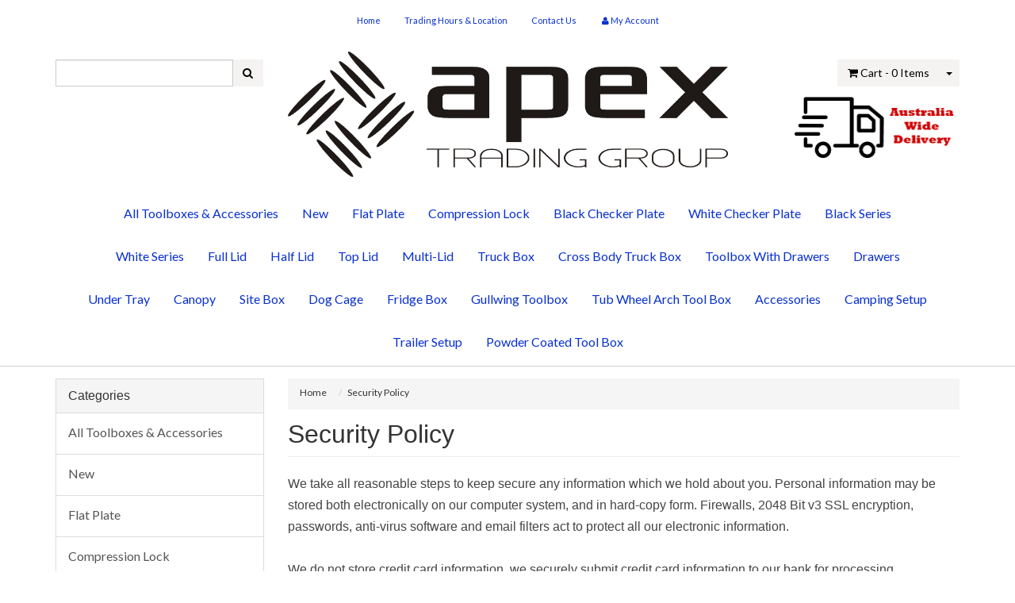

--- FILE ---
content_type: text/html; charset=utf-8
request_url: https://www.apextrading.com.au/security_policy
body_size: 6097
content:
<!DOCTYPE html>
<html lang="en">
<head>
<meta http-equiv="Content-Type" content="text/html; charset=utf-8"/>
<meta name="keywords" content="Security Policy"/>
<meta name="description" content="Security Policy - Security Policy"/>
<meta name="viewport" content="width=device-width, initial-scale=1.0, user-scalable=0"/>
<meta property="og:image" content="/assets/website_logo.png"/>
<meta property="og:title" content="Security Policy - Apex Trading Group"/>
<meta property="og:site_name" content=" "/>
<meta property="og:type" content="website"/>
<meta property="og:url" content="https://www.apextrading.com.auhttps://www.apextrading.com.au/security_policy"/>
<meta property="og:description" content="Security Policy - Security Policy"/>

<title>Security Policy - Apex Trading Group</title>
<link rel="canonical" href="https://www.apextrading.com.au/security_policy"/>
<link rel="shortcut icon" href="https://www.apextrading.com.au/assets/favicon_logo.png"/>
<link class="theme-selector" rel="stylesheet" type="text/css" href="/assets/themes/country/css/app.css?1768368225" media="all"/>
<link rel="stylesheet" type="text/css" href="/assets/themes/country/css/style.css?1768368225" media="all"/>
<link rel="stylesheet" type="text/css" href="https://maxcdn.bootstrapcdn.com/font-awesome/4.3.0/css/font-awesome.min.css" media="all"/>
<link rel="stylesheet" type="text/css" href="https://cdn.neto.com.au/assets/neto-cdn/jquery_ui/1.11.1/css/custom-theme/jquery-ui-1.8.18.custom.css" media="all"/>
<link rel="stylesheet" type="text/css" href="https://cdn.neto.com.au/assets/neto-cdn/fancybox/2.1.5/jquery.fancybox.css" media="all"/>

<!--ed-->
<link href="/assets/themes/country/css/tim.css" rel="stylesheet" type="text/css"  media="all"  />
<link href="/assets/themes/country/css/the.css" rel="stylesheet" type="text/css"  media="all"  />
<link href="/assets/themes/country/css/apis.css" rel="stylesheet" type="text/css"  media="all"  />

<meta name="google-site-verification" content="-smq5sfxHEC4ALUOsMETxDiZrnTUXJ_XZCa2nzLBit0" />

<!--[if lte IE 8]>
	<script type="text/javascript" src="https://cdn.neto.com.au/assets/neto-cdn/html5shiv/3.7.0/html5shiv.js"></script>
	<script type="text/javascript" src="https://cdn.neto.com.au/assets/neto-cdn/respond.js/1.3.0/respond.min.js"></script>
<![endif]-->
<!-- Begin: Script 92 -->
<script async src="https://js.stripe.com/v3/"></script>
<!-- End: Script 92 -->
<!-- Begin: Script 101 -->
<!-- Google Analytics -->
<script>
(function(i,s,o,g,r,a,m){i['GoogleAnalyticsObject']=r;i[r]=i[r]||function(){
(i[r].q=i[r].q||[]).push(arguments)},i[r].l=1*new Date();a=s.createElement(o),
m=s.getElementsByTagName(o)[0];a.async=1;a.src=g;m.parentNode.insertBefore(a,m)
})(window,document,'script','//www.google-analytics.com/analytics.js','ga');
ga('create', 'UA-81609504-1', 'auto');
</script>
<!-- End Google Analytics -->
<!-- End: Script 101 -->
<!-- Begin: Script 102 -->
<!-- Google tag (gtag.js) -->
<script async src="https://www.googletagmanager.com/gtag/js?id=G-L0K16GCZX0"></script>
<script>
  window.dataLayer = window.dataLayer || [];
  function gtag(){dataLayer.push(arguments);}
  gtag('js', new Date());

  gtag('config', 'G-L0K16GCZX0');
</script>
<!-- End: Script 102 -->
<!-- Begin: Script 103 -->
<script
src="https://www.paypal.com/sdk/js?client-id=AY-b3J93IL1vmh--8abjXOZMvqxOxz...&currency=AUD&components=messages"
data-namespace="PayPalSDK">
</script>
<!-- End: Script 103 -->
<!-- Begin: Script 104 -->


<!-- End: Script 104 -->

</head>
<body id="n_content" class="n_country">
<div class="wrapper-header">
	<div class="container">
		<div class="row row-padded visible-xs">
			<div class="col-xs-12 text-center">
				<a href="https://www.apextrading.com.au" title="Apex Trading Group">
					<img class="logo" src="/assets/website_logo.png" alt="Apex Trading Group"/>
				</a>
			</div>
		</div>
		<div class="row">
			<div class="col-xs-12">
				<div class="navbar navbar-default navbar-small">
					<div class="navbar-header">
						<ul class="navigation-list list-inline visible-xs nMobileNav">
							<li><a href="#" class="nToggleMenu" data-target=".navbar-responsive-collapse"><span class="icon"><i class="fa fa-bars"></i></span><br>
							Menu</a></li>
							<li><a href="/products"><span class="icon"><i class="fa fa-gift"></i></span><br>
							Shop</a></li>
							<li><a href="https://www.apextrading.com.au/_mycart?tkn=cart&ts=1768372505802364"><span class="icon"><i class="fa fa-shopping-cart"></i></span><br>
							Cart (<span rel="a2c_item_count">0</span>)</a></li>
							<li><a href="/_myacct/"><span class="icon"><i class="fa fa-user"></i></span><br>
							Account</a></li>
						</ul>
					</div>
					<div class="navbar-collapse collapse navbar-responsive-collapse">
						<ul class="nav navbar-nav">
							<li class=""> <a href="http://www.apextrading.com.au/" >Home </a>
											</li><li class=""> <a href="/trading_hours_location" >Trading Hours & Location </a>
											</li><li class=""> <a href="/contact-us" >Contact Us </a>
											</li>
							<li class="lv1-li "> <a href="https://www.apextrading.com.au/_myacct"><i class="fa fa-user"></i> <span class="visible-lg visible-inline-lg">My&nbsp;Account</span></a></li>
						</ul>
					</div>
				</div>
			</div>
		</div>
		<div class="row row-padded">
			<div class="col-xs-12 col-sm-3">
				<div class="header-search">
					<form name="productsearch" method="get" action="/">
						<input type="hidden" name="rf" value="kw"/>
						<div class="input-group">
							<input class="form-control ajax_search" value="" id="name_search" autocomplete="off" name="kw" type="text"/>
							<span class="input-group-btn">
								<button type="submit" value="Search" class="btn btn-default"><i class="fa fa-search"></i></button>
							</span>
						</div>
					</form>
				</div>
			</div>
			<div class="hidden-xs col-xs-12 col-sm-6 text-center wrapper-logo">
				<a href="https://www.apextrading.com.au" title="Apex Trading Group">
					<img class="logo" src="/assets/website_logo.png" alt="Apex Trading Group"/>
				</a>
			</div>
			<div class="hidden-xs col-sm-3 text-right">
				<div id="header-cart" class="btn-group">
					<a href="https://www.apextrading.com.au/_mycart?tkn=cart&ts=1768372505444215" class="btn btn-default" id="cartcontentsheader">
						<i class="fa fa-shopping-cart"></i> <span class="visible-lg visible-inline-lg">Cart</span> - <span rel="a2c_item_count">0</span> Items
					</a>
					<a href="#" class="btn btn-default dropdown-toggle" data-toggle="dropdown"><span class="caret"></span></a>
					<ul class="dropdown-menu">
						<li class="box" id="neto-dropdown">
							<div class="body padding" id="cartcontents"></div>
							<div class="footer"></div>
						</li>
					</ul>
				</div>
			<br />
									<img src="/assets/webshop/cms/99/AWD.jpg" align="right" width="212" height="100"  alt="Australia Wide Delivery" />


			</div>
		</div>
		<div class="row hidden-xs">
			<div class="col-xs-12">
				<div class="navbar navbar-default navbar-secondary">
					<div class="navbar-collapse collapse navbar-responsive-collapse">
						<ul class="nav navbar-nav">
								<li class=""> <a href="https://www.apextrading.com.au/all-toolboxes-accessories/" >All Toolboxes & Accessories </a>
											</li><li class=""> <a href="https://www.apextrading.com.au/new/" >New </a>
											</li><li class=""> <a href="https://www.apextrading.com.au/flat-plate/" >Flat Plate </a>
											</li><li class=""> <a href="https://www.apextrading.com.au/compression-lock/" >Compression Lock </a>
											</li><li class=""> <a href="https://www.apextrading.com.au/black-checker-plate/" >Black Checker Plate </a>
											</li><li class=""> <a href="https://www.apextrading.com.au/white-checker-plate/" >White Checker Plate </a>
											</li><li class=""> <a href="https://www.apextrading.com.au/black-series/" >Black Series </a>
											</li><li class=""> <a href="https://www.apextrading.com.au/white-series/" >White Series </a>
											</li><li class=""> <a href="https://www.apextrading.com.au/full-lid/" >Full Lid </a>
											</li><li class=""> <a href="https://www.apextrading.com.au/half-lid/" >Half Lid </a>
											</li><li class=""> <a href="https://www.apextrading.com.au/top-lid/" >Top Lid </a>
											</li><li class=""> <a href="https://www.apextrading.com.au/multi-lid/" >Multi-Lid </a>
											</li><li class=""> <a href="https://www.apextrading.com.au/truck-box/" >Truck Box </a>
											</li><li class=""> <a href="https://www.apextrading.com.au/cross-body-truck-box" >Cross Body Truck Box </a>
											</li><li class=""> <a href="https://www.apextrading.com.au/toolbox-with-drawers/" >Toolbox With Drawers </a>
											</li><li class=""> <a href="https://www.apextrading.com.au/drawers/" >Drawers </a>
											</li><li class=""> <a href="https://www.apextrading.com.au/under-tray/" >Under Tray </a>
											</li><li class=""> <a href="https://www.apextrading.com.au/canopy/" >Canopy </a>
											</li><li class=""> <a href="https://www.apextrading.com.au/site-box/" >Site Box </a>
											</li><li class=""> <a href="https://www.apextrading.com.au/dog-cage/" >Dog Cage </a>
											</li><li class=""> <a href="https://www.apextrading.com.au/fridge-box/" >Fridge Box </a>
											</li><li class=""> <a href="https://www.apextrading.com.au/gullwing-toolbox/" >Gullwing Toolbox </a>
											</li><li class=""> <a href="https://www.apextrading.com.au/tub-wheel-arch-tool-box/" >Tub Wheel Arch Tool Box </a>
											</li><li class=""> <a href="https://www.apextrading.com.au/accessories/" >Accessories </a>
											</li><li class=""> <a href="https://www.apextrading.com.au/camping-setup/" >Camping Setup </a>
											</li><li class=""> <a href="https://www.apextrading.com.au/trailer-setup/" >Trailer Setup </a>
											</li><li class=""> <a href="https://www.apextrading.com.au/powder-coated-tool-box/" >Powder Coated Tool Box </a>
											</li>
						</ul>
					</div>
				</div>
			</div>
		</div>
	</div>
</div>
<div id="main-content" class="container" role="main">
	<div class="row"><div class="col-xs-12 col-sm-3" id="left-sidebar">
	<div class="panel panel-default hidden-xs">
				<div class="panel-heading"><h3 class="panel-title">Categories</h3></div>
				<ul class="list-group"><li class=""><a href="https://www.apextrading.com.au/all-toolboxes-accessories/" class="list-group-item dropdown-toggle">All Toolboxes & Accessories</a>
						
					</li><li class=""><a href="https://www.apextrading.com.au/new/" class="list-group-item dropdown-toggle">New</a>
						
					</li><li class=""><a href="https://www.apextrading.com.au/flat-plate/" class="list-group-item dropdown-toggle">Flat Plate</a>
						
					</li><li class=""><a href="https://www.apextrading.com.au/compression-lock/" class="list-group-item dropdown-toggle">Compression Lock</a>
						
					</li><li class=""><a href="https://www.apextrading.com.au/black-checker-plate/" class="list-group-item dropdown-toggle">Black Checker Plate</a>
						
					</li><li class=""><a href="https://www.apextrading.com.au/white-checker-plate/" class="list-group-item dropdown-toggle">White Checker Plate</a>
						
					</li><li class=""><a href="https://www.apextrading.com.au/black-series/" class="list-group-item dropdown-toggle">Black Series</a>
						
					</li><li class=""><a href="https://www.apextrading.com.au/white-series/" class="list-group-item dropdown-toggle">White Series</a>
						
					</li><li class=""><a href="https://www.apextrading.com.au/full-lid/" class="list-group-item dropdown-toggle">Full Lid</a>
						
					</li><li class=""><a href="https://www.apextrading.com.au/half-lid/" class="list-group-item dropdown-toggle">Half Lid</a>
						
					</li><li class=""><a href="https://www.apextrading.com.au/top-lid/" class="list-group-item dropdown-toggle">Top Lid</a>
						
					</li><li class=""><a href="https://www.apextrading.com.au/multi-lid/" class="list-group-item dropdown-toggle">Multi-Lid</a>
						
					</li><li class=""><a href="https://www.apextrading.com.au/truck-box/" class="list-group-item dropdown-toggle">Truck Box</a>
						
					</li><li class=""><a href="https://www.apextrading.com.au/cross-body-truck-box" class="list-group-item dropdown-toggle">Cross Body Truck Box</a>
						
					</li><li class=""><a href="https://www.apextrading.com.au/toolbox-with-drawers/" class="list-group-item dropdown-toggle">Toolbox With Drawers</a>
						
					</li><li class=""><a href="https://www.apextrading.com.au/drawers/" class="list-group-item dropdown-toggle">Drawers</a>
						
					</li><li class=""><a href="https://www.apextrading.com.au/under-tray/" class="list-group-item dropdown-toggle">Under Tray</a>
						
					</li><li class=""><a href="https://www.apextrading.com.au/canopy/" class="list-group-item dropdown-toggle">Canopy</a>
						
					</li><li class=""><a href="https://www.apextrading.com.au/site-box/" class="list-group-item dropdown-toggle">Site Box</a>
						
					</li><li class=""><a href="https://www.apextrading.com.au/dog-cage/" class="list-group-item dropdown-toggle">Dog Cage</a>
						
					</li><li class=""><a href="https://www.apextrading.com.au/fridge-box/" class="list-group-item dropdown-toggle">Fridge Box</a>
						
					</li><li class=""><a href="https://www.apextrading.com.au/gullwing-toolbox/" class="list-group-item dropdown-toggle">Gullwing Toolbox</a>
						
					</li><li class=""><a href="https://www.apextrading.com.au/tub-wheel-arch-tool-box/" class="list-group-item dropdown-toggle">Tub Wheel Arch Tool Box</a>
						
					</li><li class=""><a href="https://www.apextrading.com.au/accessories/" class="list-group-item dropdown-toggle">Accessories</a>
						
					</li><li class=""><a href="https://www.apextrading.com.au/camping-setup/" class="list-group-item dropdown-toggle">Camping Setup</a>
						
					</li><li class=""><a href="https://www.apextrading.com.au/trailer-setup/" class="list-group-item dropdown-toggle">Trailer Setup</a>
						
					</li><li class=""><a href="https://www.apextrading.com.au/powder-coated-tool-box/" class="list-group-item dropdown-toggle">Powder Coated Tool Box</a>
						
					</li></ul>
			</div>
	<span nloader-content-id="oTXLTMuCBAGdYqotMiu4f4o_KLtTyy8Ohi0aV-iAmN8" nloader-content="[base64]"></span>
	
</div>
<div class="col-xs-12 col-sm-9">
<ul class="breadcrumb">
			<li><a href="https://www.apextrading.com.au">Home</a></li><li><a href="/security_policy">Security Policy</a></li></ul>
<h1 class="page-header">Security Policy</h1>
<p class="text-muted">
	</p>
<img src="/assets/pixel.gif" class="pull-right"/>
<img src="/assets/pixel.gif"  class="pull-right"/>


<p>
		
		
		
	</p>
	<div style="color: rgb(68, 68, 68); font-family: Arial, Helvetica, sans-serif; "><span style="font-family:arial,helvetica,sans-serif;">We take all reasonable steps to keep secure any information which we hold about you. Personal information may be stored both electronically on our computer system, and in hard-copy form. Firewalls, 2048 Bit v3 SSL encryption, passwords, anti-virus software and email filters act to protect all our electronic information.</span></div>

<div style="color: rgb(68, 68, 68); font-family: Arial, Helvetica, sans-serif; ">&nbsp;</div>

<div style="color: rgb(68, 68, 68); font-family: Arial, Helvetica, sans-serif; "><span style="font-family:arial,helvetica,sans-serif;">We do not store credit card information, we securely submit credit card information to our bank for processing.&nbsp;</span></div>

		
		
		
	

</div></div>
</div>
<div class="wrapper-footer">
	<div class="container">
		<div class="row">
			<div class="col-xs-12">
				<hr />
			</div>
		</div>
		<div class="row">
			<div class="col-xs-12 col-sm-8">
				<div class="row">
					<div class="col-xs-12 col-sm-4">
								<h4>Service</h4>
								<ul class="nav nav-pills nav-stacked">
									<li><a href="/_myacct">My Account</a></li><li><a href="/_myacct/warranty">Resolution Centre</a></li>
								</ul>
							</div><div class="col-xs-12 col-sm-4">
								<h4>About Us</h4>
								<ul class="nav nav-pills nav-stacked">
									<li><a href="/trading-hours-location">Trading Hours & Location</a></li><li><a href="/contact-us">Contact Us</a></li>
								</ul>
							</div><div class="col-xs-12 col-sm-4">
								<h4>Information</h4>
								<ul class="nav nav-pills nav-stacked">
									<li><a href="/terms_of_use">Terms of Use</a></li><li><a href="/terms_conditions_of_sale">Terms & Conditions of Sale</a></li><li><a href="/delivery_policy">Delivery Policy</a></li><li><a href="/privacy_policy">Privacy Policy</a></li><li><a href="/returns_policy">Returns Policy</a></li><li><a href="/security_policy">Security Policy</a></li>
								</ul>
							</div>
				</div>
			</div>

<div class="col-xs-12 col-sm-4">
				<h4>Stay In Touch</h4>
				<ul class="list-inline list-social">
					<li><a href="https://www.apextrading.com.au/contact_us" target="_blank"><i class="fa fa-envelope"></i></a></li>
					<li><a href="https://plus.google.com/+ApexTradingChippingNorton" target="_blank"><i class="fa fa-google-plus-square text-google-plus"></i></a></li>
					<li><a href="https://www.instagram.com/apex_trading/" target="_blank"><i class="fa fa-instagram text-instagram"></i></a></li>
					</ul>
			</div>
		</div>
		<div class="row">
			<div class="col-xs-12">
				<hr />
			</div>
		</div>
		<div class="row">
			<div class="col-xs-9 hidden-xs">
				<ul class="list-inline"><li>
								<div class="payment-icon-container">
									<div class="payment-icon payment-icon-paypal"></div>
								</div>
							</li>
						<li>
								<div class="payment-icon-container">
									<div class="payment-icon payment-icon-visa"></div>
								</div>
							</li>
						</ul>
			</div>
			<div class="col-sm-3">
				<address>
					<strong>Copyright &copy; 2026 Apex Trading Group</strong><br>
					<strong>ABN:</strong> 84608083343<br><p class="small">E-commerce software by <a href="https://www.netohq.com" target="_blank" rel="nofollow noopener">Neto</a></p>
				</address>
			</div>
		</div>
	</div>
</div>
<!-- Required Neto Scripts - DO NOT REMOVE -->
<script type="text/javascript" src="https://cdn.neto.com.au/assets/neto-cdn/jquery/1.11.3/jquery.min.js"></script>
<script type="text/javascript" src="https://cdn.neto.com.au/assets/neto-cdn/fancybox/2.1.5/jquery.fancybox.pack.js"></script>
<script type="text/javascript" src="//assets.netostatic.com/ecommerce/6.352.1/assets/js/common/webstore/main.js"></script>
<script type="text/javascript" src="https://cdn.neto.com.au/assets/neto-cdn/bootstrap/3.2.0/bootstrap.min.js"></script>
<script type="text/javascript" src="/assets/themes/country/js/custom.js?1768368225"></script>
<script type="text/javascript" src="https://cdn.neto.com.au/assets/neto-cdn/jquery_ui/1.11.1/js/jquery-ui-1.8.18.custom.min.js"></script>

		<script>
			(function( NETO, $, undefined ) {
				NETO.systemConfigs = {"isLegacyCartActive":"1","currencySymbol":"$","siteEnvironment":"production","defaultCart":"legacy","asyncAddToCartInit":"1","dateFormat":"dd/mm/yy","isCartRequestQueueActive":0,"measurePerformance":0,"isMccCartActive":"0","siteId":"N019823","isMccCheckoutFeatureActive":0};
			}( window.NETO = window.NETO || {}, jQuery ));
		</script>
		
<!-- Analytics -->
<!-- Begin: Script 101 -->
<!-- Start Google E-commerce Tracking -->
<script>
ga('send', 'pageview');</script>
<!-- End Google E-commerce Tracking -->

<!-- End: Script 101 -->
<!-- Begin: Script 102 -->
<script>
    const ga4PageType = "content";
    const ga4PageFunnelValue = "";
    const ga4FunnelURL = `${ga4PageFunnelValue ? window.location.protocol + "//" + window.location.host + ga4PageFunnelValue : window.location}`;
    const ga4ProductList = document.querySelectorAll(".ga4-product");
    const ga4SetReferrerURL = () => {
        let ga4ReferrerURL = new URL(document.referrer);
        let ga4WebstoreURL = `${window.location.protocol}//${window.location.host}`;
        if (`${ga4ReferrerURL}`.includes("mycart")) {
            let ga4CartFunc = ga4ReferrerURL.searchParams.get("fn");
            if(ga4CartFunc === "payment" || ga4CartFunc === "quote") {
                return `${ga4WebstoreURL}/purchase/confirmation.html`;
            } else {
                return `${ga4WebstoreURL}/purchase/shopping_cart.html`;
            }
        } else {
            return `${ga4ReferrerURL}`;
        }
    }

    let ga4ProductArr = [];
    gtag('event', 'page_view', {
        page_title: document.title,
        page_location: ga4FunnelURL,
        page_referrer: ga4SetReferrerURL()
    });

    if (ga4ProductList.length) {
        ga4ProductList.forEach((el) => {
            if (el instanceof HTMLElement) {
                const { id, name, index, listname, affiliation, brand, category, price, currency, url } = el.dataset;
                el.closest('.thumbnail')
                 .querySelectorAll(`a[href='${url}']`)
                  .forEach((anchor) => {
                    anchor.addEventListener('click', (anchorEvent) => {
                        anchorEvent.preventDefault();
                        gtag('event', 'select_item', {
                            item_list_id: '12',
                            item_list_name: listname,
                            items: [
                            {
                                item_id: id,
                                item_name: name,
                                index: index,
                                item_list_name: listname,
                                affiliation: affiliation,
                                item_brand: brand,
                                item_category: category,
                                price: price,
                                currency: currency
                            }
                            ]
                        });
                        setTimeout(() => {
                            document.location = url;
                        }, 500)
                    });
                });
                ga4ProductArr.push({
                    item_id: id,
                    item_name: name,
                    index: index,
                    item_list_name: listname,
                    affiliation: affiliation,
                    item_brand: brand,
                    item_category: category,
                    price: price,
                    currency: currency,
                })
            }
        })
    }

    if (ga4PageType === "product"){
        gtag('event', 'view_item', {
            currency: 'AUD',
            items: [{
                item_id: '',
                item_name: ``,
                affiliation: ``,
                item_brand: ``,
                price: parseFloat(''),
                currency: 'AUD'
            }],
            value: parseFloat('')
        });
    }
    if (ga4PageType === "category"){
        gtag('event', 'view_item_list', {
          items: [...ga4ProductArr],
          item_list_name: `Security Policy`,
          item_list_id: '12'
        });
    }
    if (ga4PageType === "search"){
        gtag('event', 'search', {
          search_term: ``
        });
        gtag('event', 'view_item_list', {
          items: [...ga4ProductArr],
          item_list_name: `Search - `,
          item_list_id: 'webstore_search'
        });
    }
    if (ga4PageType === "checkout" && ga4PageFunnelValue === "/purchase/shopping_cart.html"){
        gtag('event', 'view_cart', {
            currency: 'AUD',
            items: [...ga4CartItems],
            value: parseFloat(''),
            page_location: ga4FunnelURL,
            page_referrer: ga4SetReferrerURL()
        });
    }
    if (ga4PageType === "checkout" && ga4PageFunnelValue === "/purchase/confirmation.html"){
        gtag('event', 'begin_checkout', {
          currency: 'AUD',
          items: [...ga4CartItems],
          value: parseFloat('<span nloader-content-id="wvFa_SNkFblkIbfqpMZgQgKZ876GbqtF0wrhxcd7lqA" nloader-content="rqlkYexUxBMSXIXC6aXGliAHlaR-jsFWv393KpKaapo"></span>'),
          page_location: ga4FunnelURL,
          page_referrer: ga4SetReferrerURL()
        });
    }

    const ga4MapProduct = (product) => ({
        item_id: product.SKU ? product.SKU : product.parent_sku,
        item_name: product.name,
        affiliation: ``,
        item_brand: product.brand,
        item_category: product.category_name,
        item_variant: product.specifics,
        price: product.price,
        currency: 'AUD',
        quantity: product.qty
    })
    const ga4AddToCart = () => {
        const product = $.getLastItemAdded()
        gtag('event', 'add_to_cart', {
            currency: 'AUD',
            items: [{
                ...ga4MapProduct(product)
            }],
            value: product.price
        });
    }
    const ga4AddMultiToCart = () => {
        $.getLastItemsAdded().forEach((product) => {
            gtag('event', 'add_to_cart', {
                currency: 'AUD',
                items: [{
                    ...ga4MapProduct(product)
                }],
                value: product.price
            });
        })
    }
    const ga4RemoveFromCart = () => {
        const product = $.getLastItemRemoved()
        gtag('event', 'remove_from_cart', {
            currency: 'AUD',
            items: [{
                ...ga4MapProduct(product)
            }],
            value: product.price
        });
    }

    if (ga4PageFunnelValue != "/purchase/confirmation.html"){
        nAddItemCallbacks.push(ga4AddToCart);
        nAddMultiItemsCallbacks.push(ga4AddMultiToCart);
        nRemoveItemCallbacks.push(ga4RemoveFromCart)
    }
</script>
<!-- End: Script 102 -->



<meta name="google-site-verification" content="-smq5sfxHEC4ALUOsMETxDiZrnTUXJ_XZCa2nzLBit0" />

</body>
</html>

--- FILE ---
content_type: text/css
request_url: https://www.apextrading.com.au/assets/themes/country/css/style.css?1768368225
body_size: 553
content:
@import url('//fonts.googleapis.com/css?family=Lato:400,300');
* {
font-family: 'Lato', sans-serif;
}
body {
	background-color: #ffffff /*{body|background-colour}*/;
	background-image: none /*{body|background-image}*/;
	color: #080808 /*{body|text-colour}*/;
}
a, a:hover, a:active {
	color: #002f59 /*{body|link-colour}*/;
}
#main-content {
	background:#FFFFFF;
	padding-top:15px;
}
.wrapper-header {
	background-color: #ffffff /*{header|background-colour}*/;
	border-color: #d1cfcf /*{header|border-colour}*/;
	margin-bottom:0px;
}
.wrapper-header .btn-default {
	background-color: #f5f2f2 /*{header|button-colour}*/;
	border-color: #f5f2f2 /*{header|button-colour}*/;
	color: #030303 /*{header|button-text-colour}*/;
}
.navbar {
	margin-bottom: 0;
	background-color: transparent;
	border-color: transparent;
}
.navigation-list li a, .navbar-default .navbar-nav > li > a, .navbar-default .navbar-nav > li > a:hover,.navigation-list li a:hover,.navbar-default .navbar-nav > li:hover > a,.navigation-list li:hover a {
	color: rgba(8, 48, 207, 1) /*{header|link-colour}*/;
}
.wrapper-footer {
	background-color: #ffffff /*{footer|background-colour}*/;
	color: #222222 /*{footer|text-colour}*/;
}
.wrapper-footer h4 {
	color: #222222 /*{footer|text-colour}*/;
}
.wrapper-footer hr {
	border-color: rgba(255, 255, 255, 0.2);
}
.wrapper-footer a, .wrapper-footer a:hover, .wrapper-footer a:active {
	color: #002f59 /*{footer|link-colour}*/;
}
.nav > li > a:hover, .nav > li > a:focus {
	background: rgba(0, 0, 0, 0.2);
}
.btn-primary {
  color: #FFFFFF;
  background-color: #fa2d34 /*{buttons|primary-colour}*/;
  border-color: #fa2d34 /*{buttons|primary-colour}*/;
}
.btn-primary:hover,
.btn-primary:focus,
.btn-primary:active,
.btn-primary.active,
.open > .dropdown-toggle.btn-primary {
  color: #FFFFFF;
  background-color: #fa2d34 /*{buttons|primary-colour}*/;
  border-color: #fa2d34 /*{buttons|primary-colour}*/;
}
.btn-primary:active,
.btn-primary.active,
.open > .dropdown-toggle.btn-primary {
  background-image: none;
}
.btn-primary.disabled,
.btn-primary[disabled],
fieldset[disabled] .btn-primary,
.btn-primary.disabled:hover,
.btn-primary[disabled]:hover,
fieldset[disabled] .btn-primary:hover,
.btn-primary.disabled:focus,
.btn-primary[disabled]:focus,
fieldset[disabled] .btn-primary:focus,
.btn-primary.disabled:active,
.btn-primary[disabled]:active,
fieldset[disabled] .btn-primary:active,
.btn-primary.disabled.active,
.btn-primary[disabled].active,
fieldset[disabled] .btn-primary.active {
  background-color: #fa2d34 /*{buttons|primary-colour}*/;
  border-color: #fa2d34 /*{buttons|primary-colour}*/;
}
.btn-success {
  color: #ffffff;
  background-color: #e62532 /*{buttons|secondary-colour}*/;
  border-color: #e62532 /*{buttons|secondary-colour}*/;
}
.btn-success:hover,
.btn-success:focus,
.btn-success:active,
.btn-success.active,
.open > .dropdown-toggle.btn-success {
  color: #ffffff;
  background-color: #e62532 /*{buttons|secondary-colour}*/;
  border-color: #e62532 /*{buttons|secondary-colour}*/;
}
.btn-success:active,
.btn-success.active,
.open > .dropdown-toggle.btn-success {
  background-image: none;
}
.btn-success.disabled,
.btn-success[disabled],
fieldset[disabled] .btn-success,
.btn-success.disabled:hover,
.btn-success[disabled]:hover,
fieldset[disabled] .btn-success:hover,
.btn-success.disabled:focus,
.btn-success[disabled]:focus,
fieldset[disabled] .btn-success:focus,
.btn-success.disabled:active,
.btn-success[disabled]:active,
fieldset[disabled] .btn-success:active,
.btn-success.disabled.active,
.btn-success[disabled].active,
fieldset[disabled] .btn-success.active {
  background-color: #e62532 /*{buttons|secondary-colour}*/;
  border-color: #e62532 /*{buttons|secondary-colour}*/;
}

--- FILE ---
content_type: text/css
request_url: https://www.apextrading.com.au/assets/themes/country/css/apis.css
body_size: -6
content:
/* latin */
@font-face {
  font-family: 'Cabin';
  font-style: normal;
  font-weight: 500;
  src: local('Cabin Medium'), local('Cabin-Medium'), url(http://fonts.gstatic.com/s/cabin/v8/XHvvZj_uvRvYentxl9M1VvesZW2xOQ-xsNqO47m55DA.woff2) format('woff2');
  unicode-range: U+0000-00FF, U+0131, U+0152-0153, U+02C6, U+02DA, U+02DC, U+2000-206F, U+2074, U+20AC, U+2212, U+2215, U+E0FF, U+EFFD, U+F000;
}

--- FILE ---
content_type: text/plain; charset=utf-8
request_url: https://www.apextrading.com.au/ajax/ajax_loader
body_size: 277
content:
^NETO^SUCCESS^NSD1;#2|$10|csrf_token$96|2974fbb24ae2921b34732c05565bdf763d4f34ed%2C888c9a70b049cf3e0531b67f05477fa6393436ab%2C1768388468$12|rtn_contents#1|$43|oTXLTMuCBAGdYqotMiu4f4o_KLtTyy8Ohi0aV-iAmN8$0|

--- FILE ---
content_type: text/plain; charset=utf-8
request_url: https://www.apextrading.com.au/ajax/addtocart?proc=ShowItem&showparentname=
body_size: 184
content:
^NETO^SUCCESS^NSD1;#5|$9|cartitems@0|$10|csrf_token$96|f516762d7a1131b7c219667b752275f41d8c1f0a%2Cf3221eb42f43ab32ba34813b9e5ac595f4180b89%2C1768388468$15|discountmessage$0|$8|lastitem#0|$5|total#10|$11|checkouturl$70|https%3A%2F%2Fwww.apextrading.com.au%2F_mycart%3Fts%3D1768388468120946$14|discount_total$1|0$11|grand_total$0|$10|item_count$0|$16|product_discount$0|$13|product_total$0|$13|shipping_cost$1|0$17|shipping_discount$0|$15|shipping_method$0|$14|shipping_total$1|0